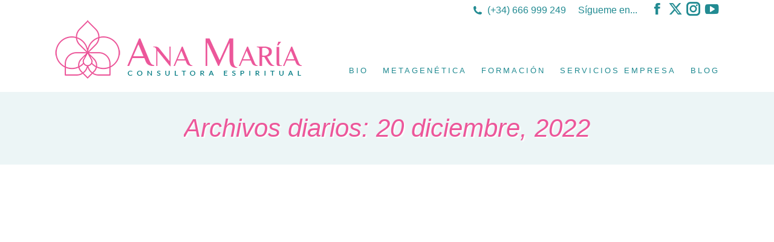

--- FILE ---
content_type: text/html; charset=UTF-8
request_url: https://www.anamaria.online/2022/12/20/
body_size: 6767
content:
<!DOCTYPE html>
<!--[if !(IE 6) | !(IE 7) | !(IE 8)  ]><!--><html lang="es" class="no-js">
<!--<![endif]--><head><script data-no-optimize="1">var litespeed_docref=sessionStorage.getItem("litespeed_docref");litespeed_docref&&(Object.defineProperty(document,"referrer",{get:function(){return litespeed_docref}}),sessionStorage.removeItem("litespeed_docref"));</script> <meta charset="UTF-8" /><meta name="viewport" content="width=device-width, initial-scale=1, maximum-scale=1, user-scalable=0"/><meta name="theme-color" content="#ec579a"/><link rel="profile" href="https://gmpg.org/xfn/11" /><title>20 diciembre, 2022 &#8211; Ana María &#8211; Registros Akáshicos</title><meta name='robots' content='max-image-preview:large' /><link rel='dns-prefetch' href='//maps.googleapis.com' /><link rel='dns-prefetch' href='//fonts.googleapis.com' /><link rel="alternate" type="application/rss+xml" title="Ana María - Registros Akáshicos &raquo; Feed" href="https://www.anamaria.online/feed/" /><link rel="alternate" type="application/rss+xml" title="Ana María - Registros Akáshicos &raquo; Feed de los comentarios" href="https://www.anamaria.online/comments/feed/" /><link data-optimized="2" rel="stylesheet" href="https://www.anamaria.online/wp-content/litespeed/css/7699a74ce54b9265ee0c9c886056ae3e.css?ver=6cdb5" /><link rel='preload' id='divi-builder-dynamic-css' href='https://www.anamaria.online/wp-content/et-cache/archive/et-divi-builder-dynamic.css?ver=1768929551' as='style' media='all' onload="this.onload=null;this.rel='stylesheet'" /> <script type="litespeed/javascript" data-src="https://www.anamaria.online/wp-includes/js/jquery/jquery.min.js?ver=3.7.1" id="jquery-core-js"></script> <script type="litespeed/javascript" data-src="https://maps.googleapis.com/maps/api/js" id="ultimate-vc-addons-googleapis-js"></script> <script></script><link rel="https://api.w.org/" href="https://www.anamaria.online/wp-json/" /><link rel="EditURI" type="application/rsd+xml" title="RSD" href="https://www.anamaria.online/xmlrpc.php?rsd" /><meta name="generator" content="WordPress 6.9" /><meta name="generator" content="Powered by WPBakery Page Builder - drag and drop page builder for WordPress."/><link rel="icon" href="https://www.anamaria.online/wp-content/uploads/2017/07/favicon-ana-maria.png" type="image/png" sizes="16x16"/><link rel="icon" href="https://www.anamaria.online/wp-content/uploads/2017/07/favicon-ana-maria.png" type="image/png" sizes="32x32"/><link rel="apple-touch-icon" href="https://www.anamaria.online/wp-content/uploads/2017/07/favicon-ana-maria.png"><link rel="apple-touch-icon" sizes="76x76" href="https://www.anamaria.online/wp-content/uploads/2017/07/favicon-ana-maria.png"><link rel="apple-touch-icon" sizes="120x120" href="https://www.anamaria.online/wp-content/uploads/2017/07/favicon-ana-maria.png"><link rel="apple-touch-icon" sizes="152x152" href="https://www.anamaria.online/wp-content/uploads/2017/07/favicon-ana-maria.png"><noscript><style>.wpb_animate_when_almost_visible { opacity: 1; }</style></noscript></head><body id="the7-body" class="archive date wp-embed-responsive wp-theme-dt-the7 wp-child-theme-espiritu et_divi_builder the7-core-ver-2.7.12 layout-masonry description-under-image dt-responsive-on right-mobile-menu-close-icon ouside-menu-close-icon mobile-hamburger-close-bg-enable mobile-hamburger-close-bg-hover-enable  fade-medium-mobile-menu-close-icon fade-medium-menu-close-icon srcset-enabled btn-flat custom-btn-color custom-btn-hover-color phantom-fade phantom-line-decoration phantom-custom-logo-on floating-mobile-menu-icon top-header first-switch-logo-left first-switch-menu-right second-switch-logo-center second-switch-menu-right right-mobile-menu layzr-loading-on no-avatars popup-message-style the7-ver-14.0.1.1 dt-fa-compatibility et-pb-theme-espiritu et-db wpb-js-composer js-comp-ver-8.7.2 vc_responsive"><div id="page" >
<a class="skip-link screen-reader-text" href="#content">Saltar al contenido</a><div class="masthead inline-header right widgets shadow-mobile-header-decoration small-mobile-menu-icon mobile-menu-icon-bg-on mobile-menu-icon-hover-bg-on show-sub-menu-on-hover" ><div class="top-bar top-bar-line-hide"><div class="top-bar-bg" ></div><div class="mini-widgets left-widgets"></div><div class="right-widgets mini-widgets"><span class="mini-contacts phone show-on-desktop in-top-bar-right in-menu-second-switch"><i class="fa-fw the7-mw-icon-phone-bold"></i>(+34) 666 999 249</span><div class="text-area show-on-desktop in-top-bar-right in-menu-second-switch"><p>Sígueme en...</p></div><div class="soc-ico show-on-desktop in-menu-first-switch in-menu-second-switch disabled-bg disabled-border border-off hover-disabled-bg hover-disabled-border  hover-border-off"><a title="Facebook page opens in new window" href="https://www.facebook.com/profile.php?id=1154797895" target="_blank" class="facebook"><span class="soc-font-icon"></span><span class="screen-reader-text">Facebook page opens in new window</span></a><a title="X page opens in new window" href="https://twitter.com/anamariangueira" target="_blank" class="twitter"><span class="soc-font-icon"></span><span class="screen-reader-text">X page opens in new window</span></a><a title="Instagram page opens in new window" href="https://www.instagram.com/ana_maria_angueira/" target="_blank" class="instagram"><span class="soc-font-icon"></span><span class="screen-reader-text">Instagram page opens in new window</span></a><a title="YouTube page opens in new window" href="https://www.youtube.com/channel/UC7wBl-Iw4RNZWz3g3zJm5dA" target="_blank" class="you-tube"><span class="soc-font-icon"></span><span class="screen-reader-text">YouTube page opens in new window</span></a></div></div></div><header class="header-bar" role="banner"><div class="branding"><div id="site-title" class="assistive-text">Ana María &#8211; Registros Akáshicos</div><div id="site-description" class="assistive-text">Consultora espiritual</div>
<a class="" href="https://www.anamaria.online/"><img class=" preload-me" src="https://www.anamaria.online/wp-content/uploads/2017/07/ana-maria-logox100.png" srcset="https://www.anamaria.online/wp-content/uploads/2017/07/ana-maria-logox100.png 411w, https://www.anamaria.online/wp-content/uploads/2017/07/ana-maria-logox200.png 823w" width="411" height="100"   sizes="411px" alt="Ana María - Registros Akáshicos" /></a></div><ul id="primary-menu" class="main-nav outside-item-remove-margin"><li class="menu-item menu-item-type-custom menu-item-object-custom menu-item-has-children menu-item-5415 first has-children depth-0"><a href='#' class='not-clickable-item' data-level='1' aria-haspopup='true' aria-expanded='false'><span class="menu-item-text"><span class="menu-text">BIO</span></span></a><ul class="sub-nav level-arrows-on" role="group"><li class="menu-item menu-item-type-post_type menu-item-object-page menu-item-25 first depth-1"><a href='https://www.anamaria.online/sobre-mi/' data-level='2'><span class="menu-item-text"><span class="menu-text">Sobre mi</span></span></a></li><li class="menu-item menu-item-type-post_type menu-item-object-page menu-item-671 depth-1"><a href='https://www.anamaria.online/testimonios/' data-level='2'><span class="menu-item-text"><span class="menu-text">Testimonios</span></span></a></li></ul></li><li class="menu-item menu-item-type-custom menu-item-object-custom menu-item-has-children menu-item-49 has-children depth-0"><a href='#' class='not-clickable-item' data-level='1' aria-haspopup='true' aria-expanded='false'><span class="menu-item-text"><span class="menu-text">MetaGenética</span></span></a><ul class="sub-nav level-arrows-on" role="group"><li class="menu-item menu-item-type-post_type menu-item-object-page menu-item-6134 first depth-1"><a href='https://www.anamaria.online/consulta-metagenetica/' data-level='2'><span class="menu-item-text"><span class="menu-text">Consulta de MetaGenética</span></span></a></li><li class="menu-item menu-item-type-post_type menu-item-object-page menu-item-77 depth-1"><a href='https://www.anamaria.online/estudio-de-metagenetica/' data-level='2'><span class="menu-item-text"><span class="menu-text">Proceso Terapéutico de MetaGenética</span></span></a></li></ul></li><li class="menu-item menu-item-type-custom menu-item-object-custom menu-item-has-children menu-item-5416 has-children depth-0"><a href='#' class='not-clickable-item' data-level='1' aria-haspopup='true' aria-expanded='false'><span class="menu-item-text"><span class="menu-text">FORMACIÓN</span></span></a><ul class="sub-nav level-arrows-on" role="group"><li class="menu-item menu-item-type-post_type menu-item-object-page menu-item-5536 first depth-1"><a href='https://www.anamaria.online/membresia-escuela-esenia-camino-de-ascension/' data-level='2'><span class="menu-item-text"><span class="menu-text">Membresía Escuela Esenia Camino de Ascensión</span></span></a></li><li class="menu-item menu-item-type-post_type menu-item-object-page menu-item-5448 depth-1"><a href='https://www.anamaria.online/mentoria-descubre-tu-don/' data-level='2'><span class="menu-item-text"><span class="menu-text">Mentoría Descubre tu Don</span></span></a></li></ul></li><li class="menu-item menu-item-type-custom menu-item-object-custom menu-item-has-children menu-item-5421 has-children depth-0"><a href='#' class='not-clickable-item' data-level='1' aria-haspopup='true' aria-expanded='false'><span class="menu-item-text"><span class="menu-text">SERVICIOS EMPRESA</span></span></a><ul class="sub-nav level-arrows-on" role="group"><li class="menu-item menu-item-type-custom menu-item-object-custom menu-item-4461 first depth-1"><a href='https://www.anamaria.online/consultoria-metagenetica/' data-level='2'><span class="menu-item-text"><span class="menu-text">Consultoría estratégica</span></span></a></li></ul></li><li class="menu-item menu-item-type-post_type menu-item-object-page current_page_parent menu-item-22 last depth-0"><a href='https://www.anamaria.online/blog/' data-level='1'><span class="menu-item-text"><span class="menu-text">Blog</span></span></a></li></ul></header></div><div role="navigation" aria-label="Main Menu" class="dt-mobile-header mobile-menu-show-divider"><div class="dt-close-mobile-menu-icon" aria-label="Close" role="button" tabindex="0"><div class="close-line-wrap"><span class="close-line"></span><span class="close-line"></span><span class="close-line"></span></div></div><ul id="mobile-menu" class="mobile-main-nav"><li class="menu-item menu-item-type-custom menu-item-object-custom menu-item-has-children menu-item-5415 first has-children depth-0"><a href='#' class='not-clickable-item' data-level='1' aria-haspopup='true' aria-expanded='false'><span class="menu-item-text"><span class="menu-text">BIO</span></span></a><ul class="sub-nav level-arrows-on" role="group"><li class="menu-item menu-item-type-post_type menu-item-object-page menu-item-25 first depth-1"><a href='https://www.anamaria.online/sobre-mi/' data-level='2'><span class="menu-item-text"><span class="menu-text">Sobre mi</span></span></a></li><li class="menu-item menu-item-type-post_type menu-item-object-page menu-item-671 depth-1"><a href='https://www.anamaria.online/testimonios/' data-level='2'><span class="menu-item-text"><span class="menu-text">Testimonios</span></span></a></li></ul></li><li class="menu-item menu-item-type-custom menu-item-object-custom menu-item-has-children menu-item-49 has-children depth-0"><a href='#' class='not-clickable-item' data-level='1' aria-haspopup='true' aria-expanded='false'><span class="menu-item-text"><span class="menu-text">MetaGenética</span></span></a><ul class="sub-nav level-arrows-on" role="group"><li class="menu-item menu-item-type-post_type menu-item-object-page menu-item-6134 first depth-1"><a href='https://www.anamaria.online/consulta-metagenetica/' data-level='2'><span class="menu-item-text"><span class="menu-text">Consulta de MetaGenética</span></span></a></li><li class="menu-item menu-item-type-post_type menu-item-object-page menu-item-77 depth-1"><a href='https://www.anamaria.online/estudio-de-metagenetica/' data-level='2'><span class="menu-item-text"><span class="menu-text">Proceso Terapéutico de MetaGenética</span></span></a></li></ul></li><li class="menu-item menu-item-type-custom menu-item-object-custom menu-item-has-children menu-item-5416 has-children depth-0"><a href='#' class='not-clickable-item' data-level='1' aria-haspopup='true' aria-expanded='false'><span class="menu-item-text"><span class="menu-text">FORMACIÓN</span></span></a><ul class="sub-nav level-arrows-on" role="group"><li class="menu-item menu-item-type-post_type menu-item-object-page menu-item-5536 first depth-1"><a href='https://www.anamaria.online/membresia-escuela-esenia-camino-de-ascension/' data-level='2'><span class="menu-item-text"><span class="menu-text">Membresía Escuela Esenia Camino de Ascensión</span></span></a></li><li class="menu-item menu-item-type-post_type menu-item-object-page menu-item-5448 depth-1"><a href='https://www.anamaria.online/mentoria-descubre-tu-don/' data-level='2'><span class="menu-item-text"><span class="menu-text">Mentoría Descubre tu Don</span></span></a></li></ul></li><li class="menu-item menu-item-type-custom menu-item-object-custom menu-item-has-children menu-item-5421 has-children depth-0"><a href='#' class='not-clickable-item' data-level='1' aria-haspopup='true' aria-expanded='false'><span class="menu-item-text"><span class="menu-text">SERVICIOS EMPRESA</span></span></a><ul class="sub-nav level-arrows-on" role="group"><li class="menu-item menu-item-type-custom menu-item-object-custom menu-item-4461 first depth-1"><a href='https://www.anamaria.online/consultoria-metagenetica/' data-level='2'><span class="menu-item-text"><span class="menu-text">Consultoría estratégica</span></span></a></li></ul></li><li class="menu-item menu-item-type-post_type menu-item-object-page current_page_parent menu-item-22 last depth-0"><a href='https://www.anamaria.online/blog/' data-level='1'><span class="menu-item-text"><span class="menu-text">Blog</span></span></a></li></ul><div class='mobile-mini-widgets-in-menu'></div></div><div class="page-title title-center solid-bg breadcrumbs-off breadcrumbs-mobile-off page-title-responsive-enabled"><div class="wf-wrap"><div class="page-title-head hgroup"><h1 >Archivos diarios: <span>20 diciembre, 2022</span></h1></div></div></div><div id="main" class="sidebar-none sidebar-divider-vertical"><div class="main-gradient"></div><div class="wf-wrap"><div class="wf-container-main"><div id="content" class="content" role="main"><div class="wf-container loading-effect-fade-in iso-container bg-under-post description-under-image content-align-left" data-padding="10px" data-cur-page="1" data-width="320px" data-columns="3"><div class="wf-cell iso-item" data-post-id="4334" data-date="2022-12-20T10:03:18+01:00" data-name="María Eugenia"><article class="post post-4334 type-post status-publish format-standard has-post-thumbnail hentry category-blog tag-adolescencia tag-alma tag-amor tag-ancestros tag-coherencia tag-infancia tag-metagenetica tag-paz category-16 bg-on fullwidth-img description-off"><div class="blog-media wf-td"><p><a href="https://www.anamaria.online/maria-eugenia/" class="alignnone rollover layzr-bg" ><img class="preload-me iso-lazy-load aspect" src="data:image/svg+xml,%3Csvg%20xmlns%3D&#39;http%3A%2F%2Fwww.w3.org%2F2000%2Fsvg&#39;%20viewBox%3D&#39;0%200%20600%20398&#39;%2F%3E" data-src="https://www.anamaria.online/wp-content/uploads/2022/12/Captura-de-Pantalla-2022-12-20-a-las-8.55.25-600x398.png" data-srcset="https://www.anamaria.online/wp-content/uploads/2022/12/Captura-de-Pantalla-2022-12-20-a-las-8.55.25-600x398.png 600w, https://www.anamaria.online/wp-content/uploads/2022/12/Captura-de-Pantalla-2022-12-20-a-las-8.55.25.png 758w" loading="eager" style="--ratio: 600 / 398" sizes="(max-width: 600px) 100vw, 600px" alt="" title="Captura de Pantalla 2022-12-20 a las 8.55.25" width="600" height="398"  /></a></p></div><div class="blog-content wf-td"><h3 class="entry-title"><a href="https://www.anamaria.online/maria-eugenia/" title="María Eugenia" rel="bookmark">María Eugenia</a></h3><div class="entry-meta"><span class="category-link"><a href="https://www.anamaria.online/category/blog/" >Blog</a></span><a class="author vcard" href="https://www.anamaria.online/author/ana/" title="Ver todas las publicaciones de Ana María" rel="author">Por <span class="fn">Ana María</span></a><a href="https://www.anamaria.online/2022/12/20/" title="10:03" class="data-link" rel="bookmark"><time class="entry-date updated" datetime="2022-12-20T10:03:18+01:00">20 diciembre, 2022</time></a><a href="https://www.anamaria.online/maria-eugenia/#respond" class="comment-link" >Deja un comentario</a></div><p>Hoy te cuento la historia de María Eugenia. Ella tiene 12 años y un sin fin de pequeñas dolencias, algunas ya han llegado a enfermedad con la edad. Además tiene los pies planos, presbicia, le salen manchas en la piel en situaciones en las que se siente amenazada desde que entró en la pubertad, ante&hellip;</p></div></article></div></div></div></div></div></div><footer id="footer" class="footer solid-bg"  role="contentinfo"><div id="bottom-bar" class="logo-left"><div class="wf-wrap"><div class="wf-container-bottom"><div class="wf-float-right"><div class="mini-nav"><ul id="bottom-menu"><li class="menu-item menu-item-type-post_type menu-item-object-page menu-item-1377 first depth-0"><a href='https://www.anamaria.online/?page_id=9' data-level='1'><span class="menu-item-text"><span class="menu-text">Portada</span></span></a></li><li class="menu-item menu-item-type-post_type menu-item-object-page menu-item-1378 depth-0"><a href='https://www.anamaria.online/contacto/' data-level='1'><span class="menu-item-text"><span class="menu-text">Contacto</span></span></a></li><li class="menu-item menu-item-type-post_type menu-item-object-page menu-item-1376 depth-0"><a href='https://www.anamaria.online/aviso-legal/' data-level='1'><span class="menu-item-text"><span class="menu-text">Aviso Legal</span></span></a></li><li class="menu-item menu-item-type-post_type menu-item-object-page menu-item-1381 last depth-0"><a href='https://www.anamaria.online/politica-de-privacidad/' data-level='1'><span class="menu-item-text"><span class="menu-text">Política de Privacidad</span></span></a></li></ul><div class="menu-select"><span class="customSelect1"><span class="customSelectInner">legal</span></span></div></div></div></div></div></div></footer><a href="#" class="scroll-top"><svg version="1.1" xmlns="http://www.w3.org/2000/svg" xmlns:xlink="http://www.w3.org/1999/xlink" x="0px" y="0px"
viewBox="0 0 16 16" style="enable-background:new 0 0 16 16;" xml:space="preserve">
<path d="M11.7,6.3l-3-3C8.5,3.1,8.3,3,8,3c0,0,0,0,0,0C7.7,3,7.5,3.1,7.3,3.3l-3,3c-0.4,0.4-0.4,1,0,1.4c0.4,0.4,1,0.4,1.4,0L7,6.4
V12c0,0.6,0.4,1,1,1s1-0.4,1-1V6.4l1.3,1.3c0.4,0.4,1,0.4,1.4,0C11.9,7.5,12,7.3,12,7S11.9,6.5,11.7,6.3z"/>
</svg><span class="screen-reader-text">Ir a Tienda</span></a></div> <script type="speculationrules">{"prefetch":[{"source":"document","where":{"and":[{"href_matches":"/*"},{"not":{"href_matches":["/wp-*.php","/wp-admin/*","/wp-content/uploads/*","/wp-content/*","/wp-content/plugins/*","/wp-content/themes/espiritu/*","/wp-content/themes/dt-the7/*","/*\\?(.+)"]}},{"not":{"selector_matches":"a[rel~=\"nofollow\"]"}},{"not":{"selector_matches":".no-prefetch, .no-prefetch a"}}]},"eagerness":"conservative"}]}</script> <script id="wp-emoji-settings" type="application/json">{"baseUrl":"https://s.w.org/images/core/emoji/17.0.2/72x72/","ext":".png","svgUrl":"https://s.w.org/images/core/emoji/17.0.2/svg/","svgExt":".svg","source":{"concatemoji":"https://www.anamaria.online/wp-includes/js/wp-emoji-release.min.js?ver=6.9"}}</script> <script type="module">/*! This file is auto-generated */
const a=JSON.parse(document.getElementById("wp-emoji-settings").textContent),o=(window._wpemojiSettings=a,"wpEmojiSettingsSupports"),s=["flag","emoji"];function i(e){try{var t={supportTests:e,timestamp:(new Date).valueOf()};sessionStorage.setItem(o,JSON.stringify(t))}catch(e){}}function c(e,t,n){e.clearRect(0,0,e.canvas.width,e.canvas.height),e.fillText(t,0,0);t=new Uint32Array(e.getImageData(0,0,e.canvas.width,e.canvas.height).data);e.clearRect(0,0,e.canvas.width,e.canvas.height),e.fillText(n,0,0);const a=new Uint32Array(e.getImageData(0,0,e.canvas.width,e.canvas.height).data);return t.every((e,t)=>e===a[t])}function p(e,t){e.clearRect(0,0,e.canvas.width,e.canvas.height),e.fillText(t,0,0);var n=e.getImageData(16,16,1,1);for(let e=0;e<n.data.length;e++)if(0!==n.data[e])return!1;return!0}function u(e,t,n,a){switch(t){case"flag":return n(e,"\ud83c\udff3\ufe0f\u200d\u26a7\ufe0f","\ud83c\udff3\ufe0f\u200b\u26a7\ufe0f")?!1:!n(e,"\ud83c\udde8\ud83c\uddf6","\ud83c\udde8\u200b\ud83c\uddf6")&&!n(e,"\ud83c\udff4\udb40\udc67\udb40\udc62\udb40\udc65\udb40\udc6e\udb40\udc67\udb40\udc7f","\ud83c\udff4\u200b\udb40\udc67\u200b\udb40\udc62\u200b\udb40\udc65\u200b\udb40\udc6e\u200b\udb40\udc67\u200b\udb40\udc7f");case"emoji":return!a(e,"\ud83e\u1fac8")}return!1}function f(e,t,n,a){let r;const o=(r="undefined"!=typeof WorkerGlobalScope&&self instanceof WorkerGlobalScope?new OffscreenCanvas(300,150):document.createElement("canvas")).getContext("2d",{willReadFrequently:!0}),s=(o.textBaseline="top",o.font="600 32px Arial",{});return e.forEach(e=>{s[e]=t(o,e,n,a)}),s}function r(e){var t=document.createElement("script");t.src=e,t.defer=!0,document.head.appendChild(t)}a.supports={everything:!0,everythingExceptFlag:!0},new Promise(t=>{let n=function(){try{var e=JSON.parse(sessionStorage.getItem(o));if("object"==typeof e&&"number"==typeof e.timestamp&&(new Date).valueOf()<e.timestamp+604800&&"object"==typeof e.supportTests)return e.supportTests}catch(e){}return null}();if(!n){if("undefined"!=typeof Worker&&"undefined"!=typeof OffscreenCanvas&&"undefined"!=typeof URL&&URL.createObjectURL&&"undefined"!=typeof Blob)try{var e="postMessage("+f.toString()+"("+[JSON.stringify(s),u.toString(),c.toString(),p.toString()].join(",")+"));",a=new Blob([e],{type:"text/javascript"});const r=new Worker(URL.createObjectURL(a),{name:"wpTestEmojiSupports"});return void(r.onmessage=e=>{i(n=e.data),r.terminate(),t(n)})}catch(e){}i(n=f(s,u,c,p))}t(n)}).then(e=>{for(const n in e)a.supports[n]=e[n],a.supports.everything=a.supports.everything&&a.supports[n],"flag"!==n&&(a.supports.everythingExceptFlag=a.supports.everythingExceptFlag&&a.supports[n]);var t;a.supports.everythingExceptFlag=a.supports.everythingExceptFlag&&!a.supports.flag,a.supports.everything||((t=a.source||{}).concatemoji?r(t.concatemoji):t.wpemoji&&t.twemoji&&(r(t.twemoji),r(t.wpemoji)))});
//# sourceURL=https://www.anamaria.online/wp-includes/js/wp-emoji-loader.min.js</script> <script></script> <div class="pswp" tabindex="-1" role="dialog" aria-hidden="true"><div class="pswp__bg"></div><div class="pswp__scroll-wrap"><div class="pswp__container"><div class="pswp__item"></div><div class="pswp__item"></div><div class="pswp__item"></div></div><div class="pswp__ui pswp__ui--hidden"><div class="pswp__top-bar"><div class="pswp__counter"></div>
<button class="pswp__button pswp__button--close" title="Close (Esc)" aria-label="Close (Esc)"></button>
<button class="pswp__button pswp__button--share" title="Share" aria-label="Share"></button>
<button class="pswp__button pswp__button--fs" title="Toggle fullscreen" aria-label="Toggle fullscreen"></button>
<button class="pswp__button pswp__button--zoom" title="Zoom in/out" aria-label="Zoom in/out"></button><div class="pswp__preloader"><div class="pswp__preloader__icn"><div class="pswp__preloader__cut"><div class="pswp__preloader__donut"></div></div></div></div></div><div class="pswp__share-modal pswp__share-modal--hidden pswp__single-tap"><div class="pswp__share-tooltip"></div></div>
<button class="pswp__button pswp__button--arrow--left" title="Previous (arrow left)" aria-label="Previous (arrow left)">
</button>
<button class="pswp__button pswp__button--arrow--right" title="Next (arrow right)" aria-label="Next (arrow right)">
</button><div class="pswp__caption"><div class="pswp__caption__center"></div></div></div></div></div> <script data-no-optimize="1">var litespeed_vary=document.cookie.replace(/(?:(?:^|.*;\s*)_lscache_vary\s*\=\s*([^;]*).*$)|^.*$/,"");litespeed_vary||fetch("/wp-content/plugins/litespeed-cache/guest.vary.php",{method:"POST",cache:"no-cache",redirect:"follow"}).then(e=>e.json()).then(e=>{console.log(e),e.hasOwnProperty("reload")&&"yes"==e.reload&&(sessionStorage.setItem("litespeed_docref",document.referrer),window.location.reload(!0))});</script><script data-optimized="1" type="litespeed/javascript" data-src="https://www.anamaria.online/wp-content/litespeed/js/16c74c1d371067fb8f592c512b975bc2.js?ver=6cdb5"></script><script>window.litespeed_ui_events=window.litespeed_ui_events||["mouseover","click","keydown","wheel","touchmove","touchstart"];var urlCreator=window.URL||window.webkitURL;function litespeed_load_delayed_js_force(){console.log("[LiteSpeed] Start Load JS Delayed"),litespeed_ui_events.forEach(e=>{window.removeEventListener(e,litespeed_load_delayed_js_force,{passive:!0})}),document.querySelectorAll("iframe[data-litespeed-src]").forEach(e=>{e.setAttribute("src",e.getAttribute("data-litespeed-src"))}),"loading"==document.readyState?window.addEventListener("DOMContentLoaded",litespeed_load_delayed_js):litespeed_load_delayed_js()}litespeed_ui_events.forEach(e=>{window.addEventListener(e,litespeed_load_delayed_js_force,{passive:!0})});async function litespeed_load_delayed_js(){let t=[];for(var d in document.querySelectorAll('script[type="litespeed/javascript"]').forEach(e=>{t.push(e)}),t)await new Promise(e=>litespeed_load_one(t[d],e));document.dispatchEvent(new Event("DOMContentLiteSpeedLoaded")),window.dispatchEvent(new Event("DOMContentLiteSpeedLoaded"))}function litespeed_load_one(t,e){console.log("[LiteSpeed] Load ",t);var d=document.createElement("script");d.addEventListener("load",e),d.addEventListener("error",e),t.getAttributeNames().forEach(e=>{"type"!=e&&d.setAttribute("data-src"==e?"src":e,t.getAttribute(e))});let a=!(d.type="text/javascript");!d.src&&t.textContent&&(d.src=litespeed_inline2src(t.textContent),a=!0),t.after(d),t.remove(),a&&e()}function litespeed_inline2src(t){try{var d=urlCreator.createObjectURL(new Blob([t.replace(/^(?:<!--)?(.*?)(?:-->)?$/gm,"$1")],{type:"text/javascript"}))}catch(e){d="data:text/javascript;base64,"+btoa(t.replace(/^(?:<!--)?(.*?)(?:-->)?$/gm,"$1"))}return d}</script></body></html>
<!-- Page optimized by LiteSpeed Cache @2026-01-21 00:42:13 -->

<!-- Page uncached by LiteSpeed Cache 7.7 on 2026-01-21 00:42:10 -->
<!-- Guest Mode -->
<!-- QUIC.cloud UCSS in queue -->